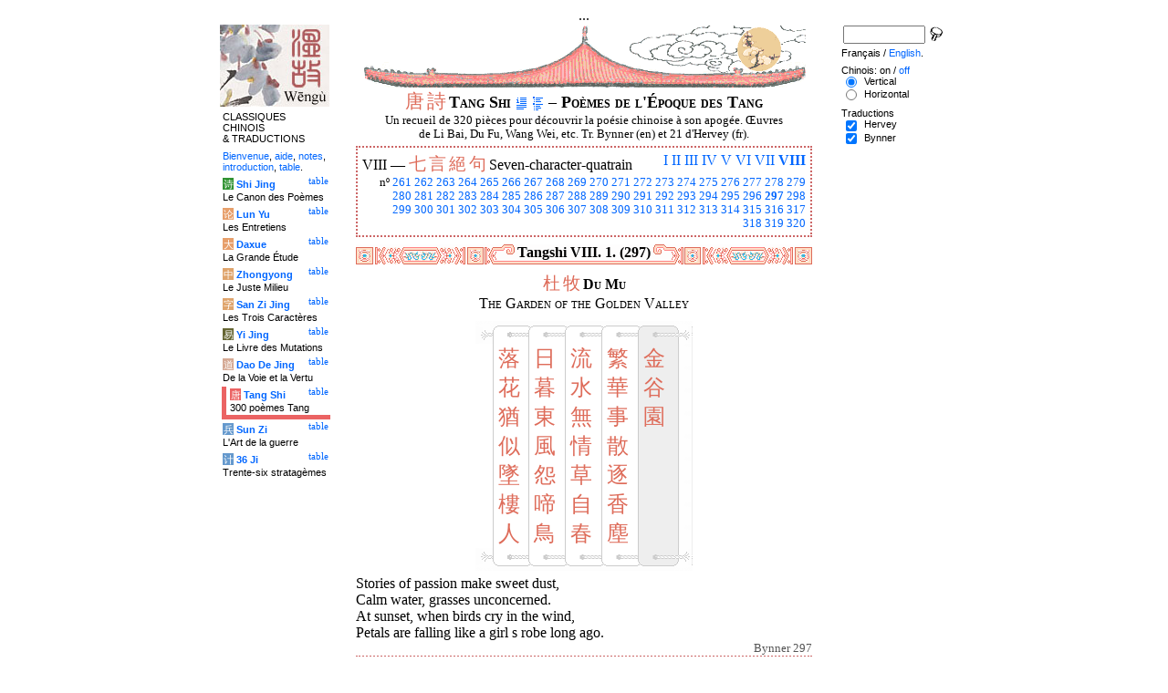

--- FILE ---
content_type: text/html
request_url: http://wengu.tartarie.com/wg/?lang=fr&l=Tangshi&no=297
body_size: 6284
content:
<!DOCTYPE html PUBLIC "-//W3C//DTD HTML 4.01 Transitional//EN">
<html lang="fr">
<head>
<meta http-equiv="Content-Type" content="text/html; charset=big5">
<meta name="keywords" content="China, Chinese literature, sinology, 
  Tang Shi San Bai Shou, chinese poetry, chinese poems, Tang poems, Tang poets, Li bai, Li po, Du fu, Poesie chinoise, poesies des Tang, poetes chinois, poesie,
  sinologie, litterature chinoise, Chine
">
<meta name="description" content="
  Read the 300 Tang poems collection, in Chinese and with Witter Bynner's translation. Characters are linked to dictionnaries. / Lire la compilation des trois cents po鋗es Tang, en version originale et avec la traduction anglaise de Witter Bynner.">
<title>Po&#232;mes de l'&#201;poque des Tang - Tang Shi VIII. 1. (297)</title>
<link rel="home" title="Index" href="/wg/wengu.php">
<link rel='prev' title='Chapitre pr&eacute;c&eacute;dent' href='?lang=fr&amp;l=Tangshi&amp;no=296'>
<link rel='next' title='Chapitre suivant' href='?lang=fr&amp;l=Tangshi&amp;no=298'>
<link rel="stylesheet" media="all" type="text/css" href="css/styles_03.css">
<link rel="stylesheet" media="print" type="text/css" href="css/print_02.css">
<script language="JavaScript" src="js/s_common.js" type="text/JavaScript"></script>
<!--<script language="JavaScript" src="js/prototype.1.6.1.js" type="text/JavaScript"></script>
<script language="JavaScript" src="js/livepipe.js" type="text/JavaScript"></script>
<script language="JavaScript" src="js/window.js" type="text/JavaScript"></script>
-->
<script type="text/javascript" src="js/jquery-1.3.2.min.js"></script>
<script type="text/javascript" src="js/qtip.js"></script>
<script language="JavaScript" type="text/JavaScript">
<!--
$(document).ready(function() {
  //alert('test');
  $('.zd').each(function() {
//    alert($(this));
    $(this).qtip({
      content: { 
        url: $(this).attr('href'),
        data: { rand: '1582447485', send: $(this).html() },
        method: 'get'
      },
      show: 'mouseover',
      hide: 'mouseout',
      style: { width: { min: 175 } }
    });
  });

$('.test').qtip({
   content: 'This is an active list element'+$('.test').innerHTML,
   show: 'mouseover',
   hide: 'mouseout'
})


});

function chDisp(l,t,n)
 { //alert (l+" - "+t.value+" - "+n);
  if (t.name == "zh_mode")
   {
    if (t.value == "Vertical")
      { change_style(l,"Vertical","block",n); change_style(l,"Horizontal","none",n); }
    else
      { change_style(l,"Vertical","none",n); change_style(l,"Horizontal","block",n); }
   }
  else change_style(l,t.value,(t.checked?"block":"none"),n);
 }

function updateDispCookie(l,name,value)
 {
  oldCookieVal= document.getElementById("dispCookieVal").value;
  re = new RegExp(","+name+"=[^,]*");
  newCookieVal= oldCookieVal.replace(re,"");
  newCookieVal = newCookieVal + "," + name + "=" + value;
//  alert(oldCookieVal+" -> "+newCookieVal);
  makeCookie("Display_"+l,newCookieVal,15);
  document.getElementById("dispCookieVal").value = newCookieVal;
 }

function change_style(l,name,val,n)
 {
  for (i=1; i<=n; i++)
   if (document.getElementById(name+i))
     document.getElementById(name+i).style.display = val;
  if (name!="Horizontal") updateDispCookie(l,name,val);
 }
-->
</script>
<style type="text/css">
<!--
.chinois a,.cvCOL a,.b_mm a,.b_mt a { color:#de6c5a }
.chinois a:hover,.cvCOL a:hover,.b_mm a:hover,.b_mt a:hover { color:#2da4d1 }
.chinois a:visited,.cvCOL a:visited,.b_mm a:visited,.b_mt a:visited { color:#be4c5a }
.reference { border-color: #cc6666 }
.separateur { background-image: url(img/pg/sep_tangshi_01.gif);
	background-position : center;
	background-repeat: no-repeat; 
 }

.toit { background-image: url(img/pg/toit_tangshi_01.gif);
	background-position : center;
	background-repeat: no-repeat;  }

body {  text-align:center;
	font-family: "Times New Roman", Times, serif; color: #000000; 
	background-color: #FFFFFF; 
	}

body___REMOVED {  background-color: #EB6363;
	background-image: url(img/pg/Fonds/tr_insectes.gif);
	background-position: center top; }
.pied { border-color : #cc6666; }

#global  { width:800px; margin:8px auto 8px auto}
#cartouche_gauche, #cartouche_droit, #bande_centre {
	overflow:hidden; padding-top:1px;
        border-color:black; border-style:solid; border-width:0px;	
	background-color:white;}
#cartouche_gauche,#cartouche_droit { 
	position:relative; width:122px; border-width:0px;}
#cartouche_gauche { float:left; }
#cartouche_droit { float:right; }
#bande_centre { width:520px; margin:auto; float:right;  }
#gauche_et_centre { width:660px; float:left}
.menu_cartouche,.menu_cartouche_sel 
	{ font-family:arial;font-size:8pt;text-align:left;
	padding:3px 1px 2px 4px; margin:2px 0 0 0;}
.menu_cartouche_sel
	{ border-width: 2px; border-style:solid;border-color:white; border-width:0  0 5px 5px;
margin-left:3px }
.menu_lien_table {float:right;font-size:8pt;padding:2px 2px 0 0;}
.menu_car {color:white;padding:1px 0 0 1px;}
.form_boxes { font-family:arial;font-size:8pt;text-align:left;width:120px}
input.cb {width: 12px; height:12px;vertical-align:middle; margin:1px 5px 1px 5px}


-->
</style>
<script type="text/javascript">if(window.parent.length!=0) {window.top.location.replace(document.location.href);}</script></head>
<body>
<div id="dict"></div>
<div id="global">
<a name="top"></a>
<a name="a0"></a>
<div class='test'>...</div>
<div id="gauche_et_centre">
<div id="bande_centre">
 <div class="toit">
  <div class="annonce">
    </div>
 </div>
 <h1>
 <span class='chinois'><a class='zd' href="zhendic.php?q=&#21776;">&#21776;</a>
<a class='zd' href="zhendic.php?q=&#35433;">&#35433;</a>
</span>Tang Shi <a href='?lang=fr&amp;l=Tangshi&amp;no=0' title='Introduction'><img class='logolien' src='img/l_intro.gif' alt='Introduction'></a> <a href='?lang=fr&amp;l=Tangshi&amp;no=-1' title='Table des mati&egrave;res'><img class='logolien' src='img/l_TOC.gif' alt='Table des mati&egrave;res'></a>  &ndash; Po&#232;mes de l'&#201;poque des Tang </h1>
 <p class='sous_titre_desc'>
 Un recueil de 320 pi&#232;ces pour d&#233;couvrir la po&#233;sie chinoise &#224; son apog&#233;e. &OElig;uvres de Li Bai, Du Fu, Wang Wei, etc. Tr. Bynner (en) et 21 d'Hervey (fr). </p>
 <div class='tm'>
 
<div style='padding:5px;border:2px dotted #cc6666'>
  <div style='float:right'><a href='?lang=fr&amp;l=Tangshi&amp;no=1&amp;s=1' title='Section I'>I</a> <a href='?lang=fr&amp;l=Tangshi&amp;no=36&amp;s=2' title='Section II'>II</a> <a href='?lang=fr&amp;l=Tangshi&amp;no=46&amp;s=3' title='Section III'>III</a> <a href='?lang=fr&amp;l=Tangshi&amp;no=74&amp;s=4' title='Section IV'>IV</a> <a href='?lang=fr&amp;l=Tangshi&amp;no=90&amp;s=5' title='Section V'>V</a> <a href='?lang=fr&amp;l=Tangshi&amp;no=170&amp;s=6' title='Section VI'>VI</a> <a href='?lang=fr&amp;l=Tangshi&amp;no=224&amp;s=7' title='Section VII'>VII</a> <b><a href='?lang=fr&amp;l=Tangshi&amp;c=1&amp;s=8' title='Section VIII (Tous)'>VIII</a></b> </div> VIII &mdash; <span class='chinois'><a class='zd' href="zhendic.php?q=七">七</a>
<a class='zd' href="zhendic.php?q=言">言</a>
<a class='zd' href="zhendic.php?q=絕">絕</a>
<a class='zd' href="zhendic.php?q=句">句</a>
</span> Seven-character-quatrain
  <br>
  <p style='clear:both;text-align:right;font-size:80%;margin:0'>n&ordm; <a href='?lang=fr&amp;l=Tangshi&amp;no=261' title='Po&egrave;me 261'>261</a> <a href='?lang=fr&amp;l=Tangshi&amp;no=262' title='Po&egrave;me 262'>262</a> <a href='?lang=fr&amp;l=Tangshi&amp;no=263' title='Po&egrave;me 263'>263</a> <a href='?lang=fr&amp;l=Tangshi&amp;no=264' title='Po&egrave;me 264'>264</a> <a href='?lang=fr&amp;l=Tangshi&amp;no=265' title='Po&egrave;me 265'>265</a> <a href='?lang=fr&amp;l=Tangshi&amp;no=266' title='Po&egrave;me 266'>266</a> <a href='?lang=fr&amp;l=Tangshi&amp;no=267' title='Po&egrave;me 267'>267</a> <a href='?lang=fr&amp;l=Tangshi&amp;no=268' title='Po&egrave;me 268'>268</a> <a href='?lang=fr&amp;l=Tangshi&amp;no=269' title='Po&egrave;me 269'>269</a> <a href='?lang=fr&amp;l=Tangshi&amp;no=270' title='Po&egrave;me 270'>270</a> <a href='?lang=fr&amp;l=Tangshi&amp;no=271' title='Po&egrave;me 271'>271</a> <a href='?lang=fr&amp;l=Tangshi&amp;no=272' title='Po&egrave;me 272'>272</a> <a href='?lang=fr&amp;l=Tangshi&amp;no=273' title='Po&egrave;me 273'>273</a> <a href='?lang=fr&amp;l=Tangshi&amp;no=274' title='Po&egrave;me 274'>274</a> <a href='?lang=fr&amp;l=Tangshi&amp;no=275' title='Po&egrave;me 275'>275</a> <a href='?lang=fr&amp;l=Tangshi&amp;no=276' title='Po&egrave;me 276'>276</a> <a href='?lang=fr&amp;l=Tangshi&amp;no=277' title='Po&egrave;me 277'>277</a> <a href='?lang=fr&amp;l=Tangshi&amp;no=278' title='Po&egrave;me 278'>278</a> <a href='?lang=fr&amp;l=Tangshi&amp;no=279' title='Po&egrave;me 279'>279</a><br> <a href='?lang=fr&amp;l=Tangshi&amp;no=280' title='Po&egrave;me 280'>280</a> <a href='?lang=fr&amp;l=Tangshi&amp;no=281' title='Po&egrave;me 281'>281</a> <a href='?lang=fr&amp;l=Tangshi&amp;no=282' title='Po&egrave;me 282'>282</a> <a href='?lang=fr&amp;l=Tangshi&amp;no=283' title='Po&egrave;me 283'>283</a> <a href='?lang=fr&amp;l=Tangshi&amp;no=284' title='Po&egrave;me 284'>284</a> <a href='?lang=fr&amp;l=Tangshi&amp;no=285' title='Po&egrave;me 285'>285</a> <a href='?lang=fr&amp;l=Tangshi&amp;no=286' title='Po&egrave;me 286'>286</a> <a href='?lang=fr&amp;l=Tangshi&amp;no=287' title='Po&egrave;me 287'>287</a> <a href='?lang=fr&amp;l=Tangshi&amp;no=288' title='Po&egrave;me 288'>288</a> <a href='?lang=fr&amp;l=Tangshi&amp;no=289' title='Po&egrave;me 289'>289</a> <a href='?lang=fr&amp;l=Tangshi&amp;no=290' title='Po&egrave;me 290'>290</a> <a href='?lang=fr&amp;l=Tangshi&amp;no=291' title='Po&egrave;me 291'>291</a> <a href='?lang=fr&amp;l=Tangshi&amp;no=292' title='Po&egrave;me 292'>292</a> <a href='?lang=fr&amp;l=Tangshi&amp;no=293' title='Po&egrave;me 293'>293</a> <a href='?lang=fr&amp;l=Tangshi&amp;no=294' title='Po&egrave;me 294'>294</a> <a href='?lang=fr&amp;l=Tangshi&amp;no=295' title='Po&egrave;me 295'>295</a> <a href='?lang=fr&amp;l=Tangshi&amp;no=296' title='Po&egrave;me 296'>296</a> <b><a href='?lang=fr&amp;l=Tangshi&amp;no=297' title='Po&egrave;me 297'>297</a></b> <a href='?lang=fr&amp;l=Tangshi&amp;no=298' title='Po&egrave;me 298'>298</a><br> <a href='?lang=fr&amp;l=Tangshi&amp;no=299' title='Po&egrave;me 299'>299</a> <a href='?lang=fr&amp;l=Tangshi&amp;no=300' title='Po&egrave;me 300'>300</a> <a href='?lang=fr&amp;l=Tangshi&amp;no=301' title='Po&egrave;me 301'>301</a> <a href='?lang=fr&amp;l=Tangshi&amp;no=302' title='Po&egrave;me 302'>302</a> <a href='?lang=fr&amp;l=Tangshi&amp;no=303' title='Po&egrave;me 303'>303</a> <a href='?lang=fr&amp;l=Tangshi&amp;no=304' title='Po&egrave;me 304'>304</a> <a href='?lang=fr&amp;l=Tangshi&amp;no=305' title='Po&egrave;me 305'>305</a> <a href='?lang=fr&amp;l=Tangshi&amp;no=306' title='Po&egrave;me 306'>306</a> <a href='?lang=fr&amp;l=Tangshi&amp;no=307' title='Po&egrave;me 307'>307</a> <a href='?lang=fr&amp;l=Tangshi&amp;no=308' title='Po&egrave;me 308'>308</a> <a href='?lang=fr&amp;l=Tangshi&amp;no=309' title='Po&egrave;me 309'>309</a> <a href='?lang=fr&amp;l=Tangshi&amp;no=310' title='Po&egrave;me 310'>310</a> <a href='?lang=fr&amp;l=Tangshi&amp;no=311' title='Po&egrave;me 311'>311</a> <a href='?lang=fr&amp;l=Tangshi&amp;no=312' title='Po&egrave;me 312'>312</a> <a href='?lang=fr&amp;l=Tangshi&amp;no=313' title='Po&egrave;me 313'>313</a> <a href='?lang=fr&amp;l=Tangshi&amp;no=314' title='Po&egrave;me 314'>314</a> <a href='?lang=fr&amp;l=Tangshi&amp;no=315' title='Po&egrave;me 315'>315</a> <a href='?lang=fr&amp;l=Tangshi&amp;no=316' title='Po&egrave;me 316'>316</a> <a href='?lang=fr&amp;l=Tangshi&amp;no=317' title='Po&egrave;me 317'>317</a><br> <a href='?lang=fr&amp;l=Tangshi&amp;no=318' title='Po&egrave;me 318'>318</a> <a href='?lang=fr&amp;l=Tangshi&amp;no=319' title='Po&egrave;me 319'>319</a> <a href='?lang=fr&amp;l=Tangshi&amp;no=320' title='Po&egrave;me 320'>320</a> </p>
</div> </div>


<a name='a1'></a>
<div class='separateur'><h3>Tangshi VIII. 1.  (297)</h3></div>





<div class='corps' lang='zh'>
<p class='sousTitre'><span class='chinois'><a class='zd' href="zhendic.php?q=杜">杜</a>
<a class='zd' href="zhendic.php?q=牧">牧</a>
</span> <b>Du Mu</b><br>The Garden of the Golden Valley</p><div id='Vertical1' >
 <div style='text-align:center'><center><table border='0' class='chinoisVertical' cellpadding='0' cellspacing='0'>
<tr>
<td class='b_hg'></td>
<td class='b_hm'><div class='b_h1r'></div></td>
<td class='b_hm'><div class='b_hr'></div></td>
<td class='b_hm'><div class='b_hr'></div></td>
<td class='b_hm'><div class='b_hr'></div></td>
<td class='b_ht'><div class='b_hr'></div></td><td class='b_hd' ></td></tr><tr>
<td class='b_mg'></td>
<td class='b_mm'><a class='zd' href="zhendic.php?q=落">落</a><br>
<a class='zd' href="zhendic.php?q=花">花</a><br>
<a class='zd' href="zhendic.php?q=猶">猶</a><br>
<a class='zd' href="zhendic.php?q=似">似</a><br>
<a class='zd' href="zhendic.php?q=墜">墜</a><br>
<a class='zd' href="zhendic.php?q=樓">樓</a><br>
<a class='zd' href="zhendic.php?q=人">人</a><br>
</td>
<td class='b_mm'><a class='zd' href="zhendic.php?q=日">日</a><br>
<a class='zd' href="zhendic.php?q=暮">暮</a><br>
<a class='zd' href="zhendic.php?q=東">東</a><br>
<a class='zd' href="zhendic.php?q=風">風</a><br>
<a class='zd' href="zhendic.php?q=怨">怨</a><br>
<a class='zd' href="zhendic.php?q=啼">啼</a><br>
<a class='zd' href="zhendic.php?q=鳥">鳥</a><br>
</td>
<td class='b_mm'><a class='zd' href="zhendic.php?q=流">流</a><br>
<a class='zd' href="zhendic.php?q=水">水</a><br>
<a class='zd' href="zhendic.php?q=無">無</a><br>
<a class='zd' href="zhendic.php?q=情">情</a><br>
<a class='zd' href="zhendic.php?q=草">草</a><br>
<a class='zd' href="zhendic.php?q=自">自</a><br>
<a class='zd' href="zhendic.php?q=春">春</a><br>
</td>
<td class='b_mm'><a class='zd' href="zhendic.php?q=繁">繁</a><br>
<a class='zd' href="zhendic.php?q=華">華</a><br>
<a class='zd' href="zhendic.php?q=事">事</a><br>
<a class='zd' href="zhendic.php?q=散">散</a><br>
<a class='zd' href="zhendic.php?q=逐">逐</a><br>
<a class='zd' href="zhendic.php?q=香">香</a><br>
<a class='zd' href="zhendic.php?q=塵">塵</a><br>
</td>
<td class='b_mt'><a class='zd' href="zhendic.php?q=金">金</a><br>
<a class='zd' href="zhendic.php?q=谷">谷</a><br>
<a class='zd' href="zhendic.php?q=園">園</a><br>
</td>
<td class='b_md' ></td>
</tr><tr>
<td class='b_bg'></td>
<td class='b_bm'><div class='b_b1r'></div></td>
<td class='b_bm'><div class='b_br'></div></td>
<td class='b_bm'><div class='b_br'></div></td>
<td class='b_bm'><div class='b_br'></div></td>
<td class='b_bt'><div class='b_br'></div></td>
<td class='b_bd' ></td>
</tr>
</table>

</center></div> </div> 

<div id='Horizontal1'  style='display:none;' >
 <p lang='zh'>
 金谷園 <br> 繁華事散逐香塵， 流水無情草自春。 <br>
日暮東風怨啼鳥， 落花猶似墜樓人。 <br>    

</p> 

<p class='reference'>&#21407;&#25991; 297</p>

 </div> 

<div id='Bynner1' >
 <p class='poeme' lang='en'>Stories of passion make sweet dust, <br>

Calm water, grasses unconcerned. <br>

At sunset, when birds cry in the wind, <br>

Petals are falling like a girl s robe long ago.</p>

<p class='reference'>Bynner 297</p>

 </div> 

<div class='uNote_lien_ajout'></div><div id='an297' class='uNote_ajout'></div></div>
<div class='sousTOC'>Tang Shi VIII. 1. (297) <a href='?lang=fr&amp;l=Tangshi&amp;no=0' title='Introduction'><img src='img/l_intro.gif' class='lienRef' alt='Introduction'></a><a href='?lang=fr&amp;l=Tangshi&amp;no=-1' title='Table des mati&egrave;res'><img src='img/l_TOC.gif' class='lienRef' alt='Table des mati&egrave;res'></a><br><a href='?lang=fr&amp;l=Tangshi&amp;no=296'>Page pr&eacute;c&eacute;dente</a><br><a href='?lang=fr&amp;l=Tangshi&amp;no=298'>Page suivante</a></div><div style='clear:right'><img src='img/bz/bz_0075.jpg' border='0' alt='Paysage chinois sur plateau (75)'></div><div class='pied'><p>Po&#232;mes de l'&#201;poque des Tang &ndash; Tang Shi VIII. 1. (297) &ndash; Chinois on/<a href='?lang=fr&amp;l=Tangshi&amp;no=297&amp;m=NOzh' title='Ne pas afficher les caract&egrave;res chinois'>off</a> &ndash; Fran&ccedil;ais/<a href='?l=Tangshi&amp;no=297'>English</a><br>
<i>Alias</i> Tang Shi San Bai Shou, Three Hundred Poems of the Tang Dynasty, Po&#233;sie des Thang. <br><br><a href='?lang=fr&amp;l=Shijing'>Le Canon des Po&egrave;mes</a>, <a href='?lang=fr&amp;l=Lunyu'>Les Entretiens</a>, <a href='?lang=fr&amp;l=Daxue'>La Grande &Eacute;tude</a>, <a href='?lang=fr&amp;l=Zhongyong'>Le Juste Milieu</a>, <a href='?lang=fr&amp;l=Sanzijing'>Les Trois Caract&egrave;res</a>, <a href='?lang=fr&amp;l=Yijing'>Le Livre des Mutations</a>, <a href='?lang=fr&amp;l=Daodejing'>De la Voie et la Vertu</a>, <a href='?lang=fr&amp;l=Tangshi'>300 po&egrave;mes Tang</a>, <a href='?lang=fr&amp;l=Sunzi'>L'Art de la guerre</a>, <a href='?lang=fr&amp;l=36ji'>Trente-six stratag&egrave;mes</a>  <br> <a href='?lang=fr&amp;l=bienvenue'>Bienvenue</a>, <a href='?lang=fr&amp;l=aide'>aide</a>, <a href='?lang=fr&amp;l=u_notes'>notes</a>, <a href='?lang=fr&amp;l=intro'>introduction</a>, <a href='?lang=fr&amp;l=intro&amp;no=-1'>table</a>. <br>	<a href='../index.php'>Index</a> &ndash;	<a href='mailto:wengumail@gmail.com?subject=[site Chine]'>Contact</a> &ndash;	<a href='#top'>Haut de page</a></div></div>

<div id="cartouche_gauche">
<a href='?lang=fr&amp;l=intro'><img src='img/t_logo_2.jpg' border='0' width='120' height='90' alt='Wengu, base multilingue de textes classiques chinois'></a><p class='menu_cartouche'>CLASSIQUES CHINOIS &amp;&nbsp;TRADUCTIONS</p><p class='menu_cartouche'><a href='?lang=fr&amp;l=bienvenue'>Bienvenue</a>, <a href='?lang=fr&amp;l=aide'>aide</a>, <a href='?lang=fr&amp;l=u_notes'>notes</a>, <a href='?lang=fr&amp;l=intro'>introduction</a>, <a href='?lang=fr&amp;l=intro&amp;no=-1'>table</a>.</p>

<div class='menu_lien_table'><a href='?lang=fr&amp;l=Shijing&amp;no=-1'>table</a></div><p class='menu_cartouche'><span class='menu_car' style='background-color: #329333'>&#35799;</span> <b><a   href='?lang=fr&amp;l=Shijing&amp;no=0'>Shi Jing</a></b><br>Le Canon des Po&egrave;mes</p>
<div class='menu_lien_table'><a href='?lang=fr&amp;l=Lunyu&amp;no=-1'>table</a></div><p class='menu_cartouche'><span class='menu_car' style='background-color: #E79F6B'>&#35770;</span> <b><a   href='?lang=fr&amp;l=Lunyu&amp;no=0'>Lun Yu</a></b><br>Les Entretiens</p>
<div class='menu_lien_table'><a href='?lang=fr&amp;l=Daxue&amp;no=-1'>table</a></div><p class='menu_cartouche'><span class='menu_car' style='background-color: #E79F6B'>&#22823;</span> <b><a   href='?lang=fr&amp;l=Daxue&amp;no=0'>Daxue</a></b><br>La Grande &Eacute;tude</p>
<div class='menu_lien_table'><a href='?lang=fr&amp;l=Zhongyong&amp;no=-1'>table</a></div><p class='menu_cartouche'><span class='menu_car' style='background-color: #DFA46C'>&#20013;</span> <b><a   href='?lang=fr&amp;l=Zhongyong&amp;no=0'>Zhongyong</a></b><br>Le Juste Milieu</p>
<div class='menu_lien_table'><a href='?lang=fr&amp;l=Sanzijing&amp;no=-1'>table</a></div><p class='menu_cartouche'><span class='menu_car' style='background-color: #DFA46C'>&#23383;</span> <b><a   href='?lang=fr&amp;l=Sanzijing&amp;no=0'>San Zi Jing</a></b><br>Les Trois Caract&egrave;res</p>
<div class='menu_lien_table'><a href='?lang=fr&amp;l=Yijing&amp;no=-1'>table</a></div><p class='menu_cartouche'><span class='menu_car' style='background-color: #666633'>&#26131;</span> <b><a   href='?lang=fr&amp;l=Yijing&amp;no=0'>Yi Jing</a></b><br>Le Livre des Mutations</p>
<div class='menu_lien_table'><a href='?lang=fr&amp;l=Daodejing&amp;no=-1'>table</a></div><p class='menu_cartouche'><span class='menu_car' style='background-color: #D5A994'>&#36947;</span> <b><a   href='?lang=fr&amp;l=Daodejing&amp;no=0'> Dao De Jing</a></b><br>De la Voie et la Vertu</p>
<div class='menu_lien_table'><a href='?lang=fr&amp;l=Tangshi&amp;no=-1'>table</a></div><p class='menu_cartouche_sel'  style='border-color: #EB6363'><span class='menu_car' style='background-color: #EB6363'>&#21776;</span> <b><a   href='?lang=fr&amp;l=Tangshi&amp;no=0'> Tang Shi</a></b><br>300 po&egrave;mes Tang</p>
<div class='menu_lien_table'><a href='?lang=fr&amp;l=Sunzi&amp;no=-1'>table</a></div><p class='menu_cartouche'><span class='menu_car' style='background-color: #6599CD'>&#20853;</span> <b><a   href='?lang=fr&amp;l=Sunzi&amp;no=0'> Sun Zi</a></b><br>L'Art de la guerre</p>
<div class='menu_lien_table'><a href='?lang=fr&amp;l=36ji&amp;no=-1'>table</a></div><p class='menu_cartouche'><span class='menu_car' style='background-color: #6599CD'>&#35745;</span> <b><a   href='?lang=fr&amp;l=36ji&amp;no=0'> 36 Ji</a></b><br>Trente-six stratag&egrave;mes</p>
  </div>
 </div>

 <div id="cartouche_droit">
  <div style="height:20px;">
    <form name='cherche' method='get' action='/wg/wengu.php'>
      <input type='hidden' name='m' value=''>
      <input type='hidden' name='l' value='rech'>
      <input type='hidden' name='rl' value='Tangshi'>
      <input type='hidden' name='lang' value='fr'>
      <input type='text' name='ch' value='' class='form_boxes' style='width:90px;height:20px;vertical-align:middle'>
      <input type='image' value='Submit' alt='Search' src='img/l_loupe.gif' style='width:16px;height:18px;padding-bottom:4px;vertical-align:middle' align='middle'>
    </form>
  </div>
  <p class="menu_cartouche">

Fran&ccedil;ais / <a href='?l=Tangshi&amp;no=297'>English</a>.
<p class='menu_cartouche'>Chinois: on / <a href='?lang=fr&amp;l=Tangshi&amp;no=297&amp;m=NOzh' title='Ne pas afficher les caract&egrave;res chinois'>off</a><input type='hidden' id='dispCookieVal' value=''><br> <input type='radio' class='cb' id='aVertical' name='zh_mode' value='Vertical' checked onClick='chDisp("Tangshi",this,1)'> <label for='aVertical'>Vertical</label><br>
 <input type='radio' class='cb' id='aHorizontal' name='zh_mode' value='Horizontal'  onClick='chDisp("Tangshi",this,1)'> <label for='aHorizontal'>Horizontal</label><br>

<p class='menu_cartouche'>Traductions<br> <input type='checkbox' class='cb' id='a0' value='Hervey' checked onClick='chDisp("Tangshi",this,1)'> <label for='a0'>Hervey</label><br>
 <input type='checkbox' class='cb' id='a1' value='Bynner' checked onClick='chDisp("Tangshi",this,1)'> <label for='a1'>Bynner</label><br>
 </div>
</div>
<script src="http://www.google-analytics.com/urchin.js" type="text/javascript">
</script>
<script type="text/javascript">
_uacct = "UA-270912-1";
urchinTracker();
</script>
</body>
</html>
